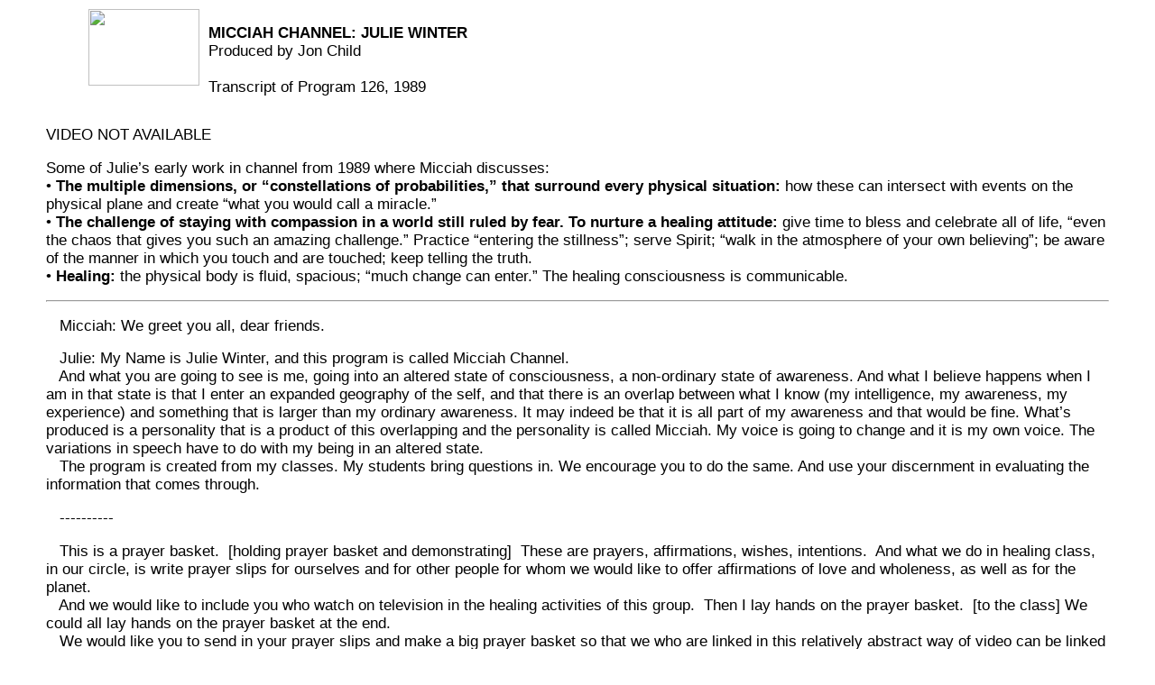

--- FILE ---
content_type: text/html; charset=UTF-8
request_url: https://www.winterchild.com/mcjw/tscpt_display.php?id=p126
body_size: 17424
content:
<!DOCTYPE HTML PUBLIC "-//W3C//DTD HTML 4.01 Transitional//EN" "http://www.w3.org/TR/html4/loose.dtd">
<html>
<head>
<!-- Google tag (gtag.js) -->
<script async src="https://www.googletagmanager.com/gtag/js?id=G-H13XFDQ2FY"></script>
<script>
  window.dataLayer = window.dataLayer || [];
  function gtag(){dataLayer.push(arguments);}
  gtag('js', new Date());

  gtag('config', 'G-H13XFDQ2FY');
</script>
<title>Transcript of Program 126, 1989</title>
<meta http-equiv="Content-Type" content="text/html; charset=UTF-8">
<link rel="shortcut icon" href="../favicon.ico"> 
<link rel="icon" type="image/ico" href="../favicon.ico">
<meta name="keywords" content="Julie Rosa Winter, Julie Winter, Healer, Therapist, Psychospiritual Counseling, Spiritual Teacher, WinterChild, Jon Child, interactive television, iTV " />
<meta name="description" content="WinterChild is the public face of Julie Rosa Winter and Jon Child and what they do together and separately." />
<meta name="viewport" content="width=device-width, initial-scale=1">
<link rel="stylesheet" href="../WCdemo.css" type="text/css">
<script type="text/javascript">
  function is_touch_device() {
    var prefixes = ' -webkit- -moz- -o- -ms- '.split(' ');
    var mq = function(query) {
    return window.matchMedia(query).matches;
    }

    if (('ontouchstart' in window) || window.DocumentTouch && document instanceof DocumentTouch) {
    return true;
    }

    // include the 'heartz' as a way to have a non matching MQ to help terminate the join
    // https://git.io/vznFH
    var query = ['(', prefixes.join('touch-enabled),('), 'heartz', ')'].join('');
    return mq(query);
  }
  function goBack() {
      window.history.back();
  }
  function returnSectionLink(pos,vidCall,id) {
    window.location = vidCall+'%23t='+pos+'&id='+id;
  }
</script>
<style type="text/css">
<!--
.marginWidth {
  width: 4%;
  float: left;
}
.content{
  width: 92%;
  float: left;
}
.subContent{
  width: 90%;
  float: left;
}
.tscriptContent{
  width: 100%;
  float: left;
}
#logo {
  float: left;
  margin-right: 10px; 
}
.tscptbtn:visited {
    border-bottom-color: #C9C;
}
#titletext {
  float: left;
  width: 60%;}
#vidBtn {
  float: right;
  margin-top: 66px;
  text-align: center;
  width: 10%;
}
.fakesnbtn:hover {
    color: white;
    text-decoration-color: white; 
    background-color: #803;
}
.disclaimer {
  display: block;
  border: 1px solid;
  border-color: black;
  margin-bottom: 5px;
  padding: 3px;
}
.bodyTextBlk {
  font-size: 14px;
}
-->
</style>
<link rel="stylesheet" media="(max-width: 1023px)" href="../rdcss/wc-max-1023.css">
<link rel="stylesheet" media="(min-width: 1024px)" href="../rdcss/wc-min-1024.css">
<link rel="stylesheet" media="(max-width: 620px)" href="../rdcss/wc-min-620.css">
</head>

<body class="bodyTextBlk" leftmargin="0" topmargin="0" marginheight="0" marginwidth="0">
  <div class="marginWidth">&nbsp;</div> 
  <div class="content" style="margin-top: 10px">
    <div class="marginWidth">&nbsp;</div>    <div class="SubContent">
      <div id="logo"><img width="123" height="85" src="../images/MCJW_logo.png"></div>
      <div id="titletext"><p><strong>MICCIAH CHANNEL: JULIE WINTER</strong><br>
      Produced by Jon Child<br><br>
      Transcript of Program 126, 1989</p>
      </div>
      <div id="vidBtn"></div>
    </div>
    <div class="tscriptContent">
      <p>VIDEO NOT AVAILABLE</<p><p>Some of Julie&rsquo;s early work in channel from 1989 where Micciah discusses:<br>
            &bull; <strong>The multiple dimensions, or &ldquo;constellations of probabilities,&rdquo; that surround every physical situation: </strong>how these can intersect with events on the physical plane and create &ldquo;what you would call a miracle.&rdquo;<br>
            &bull; <strong>The challenge of staying with compassion in a world still ruled by fear. To nurture a healing attitude: </strong>give time to bless and celebrate all of life, &ldquo;even the chaos that gives you such an amazing challenge.&rdquo; Practice &ldquo;entering the stillness&rdquo;; serve Spirit; &ldquo;walk in the atmosphere of your own believing&rdquo;; be aware of the manner in which you touch and are touched; keep telling the truth.<br>
            &bull; <strong>Healing: </strong>the physical body is fluid, spacious; &ldquo;much change can enter.&rdquo; The healing consciousness is communicable.</p>
              <hr>
    <p>&nbsp;&nbsp;&nbsp;Micciah: We greet you all, dear friends.</p>
<p>&nbsp;&nbsp;&nbsp;Julie: My Name is Julie Winter, and this program is called Micciah Channel.
<br>&nbsp;&nbsp;&nbsp;And what you are going to see is me, going into an altered state of consciousness, a non‑ordinary state of awareness. And what I believe happens when I am in that state is that I enter an expanded geography of the self, and that there is an overlap between what I know (my intelligence, my awareness, my experience) and something that is larger than my ordinary awareness. It may indeed be that it is all part of my awareness and that would be fine. What&rsquo;s produced is a personality that is a product of this overlapping and the personality is called Micciah. My voice is going to change and it is my own voice. The variations in speech have to do with my being in an altered state.
<br>&nbsp;&nbsp;&nbsp;The program is created from my classes. My students bring questions in. We encourage you to do the same. And use your discernment in evaluating the information that comes through.</p>
<p>&nbsp;&nbsp;&nbsp;----------</p>
<p>&nbsp;&nbsp;&nbsp;This is a prayer basket.  [holding prayer basket and demonstrating]  These are prayers, affirmations, wishes, intentions.  And what we do in healing class, in our circle, is write prayer slips for ourselves and for other people for whom we would like to offer affirmations of love and wholeness, as well as for the planet.
<br>&nbsp;&nbsp;&nbsp;And we would like to include you who watch on television in the healing activities of this group.  Then I lay hands on the prayer basket.  [to the class] We could all lay hands on the prayer basket at the end. 
<br>&nbsp;&nbsp;&nbsp;We would like you to send in your prayer slips and make a big prayer basket so that we who are linked in this relatively abstract way of video can be linked as a circle, as a web of prayers and affirmations for peace and harmony.</p>
<p>&nbsp;&nbsp;&nbsp;Micciah:  We greet you all, dear friends. 
<br>&nbsp;&nbsp;&nbsp;When you observe an outcome, a circumstance, or a situation, in the physical world, we wish you to understand that the situation you observe has multiple dimensions.  And you are aware of being aware of one of them — although even in ordinary awareness, if you show five people the same situation and ask them to comment they will describe five somewhat different situations; and if you ask five people from five cultures that are different to observe the same situation and comment, they will describe five QUITE different situations. 
<br>&nbsp;&nbsp;&nbsp;Those who are, ah — deeply aware, or awakened, see the focus situation and are also aware of a constellation of other probabilities surrounding the apparent situation.  As you become more alert to these probabilities, you start to see the world in much more fluid terms — so that it isn&rsquo;t THIS! and THIS! that are happening.  Many things are happening, and a great deal of what is happening depends on your awareness — the scope of your awareness, the depth of your awareness — and your focus. 
<br>&nbsp;&nbsp;&nbsp;We will go on from here — no: we will say one more thing.  
<br>&nbsp;&nbsp;&nbsp;When you conceive of the earth, for instance, as a body, there is the physically manifest earth and there are numbers of probable, possible earth realms pulsating with the one you perceive.  Some people perceive numbers — several numbers — at once, just the way they can perceive several Jennifers at once, several lifetimes at once.  It is possible, by shifting the focus of individual consciousness and group consciousness, to literally bring in another set of circumstances so that it intersects with the perceived physical plane and creates what you would call a miracle. 
<br>&nbsp;&nbsp;&nbsp;So: even though you absolutely must pay attention to what is before you, acknowledge it and treat it truthfully, at the same moment you can know the fluidity of the situation. 
<br>&nbsp;&nbsp;&nbsp;This is related to what we have described about what you call miracles.  All of life is a miracle; but a miracle is so — if you have a bone broken, it is snapped in a person&rsquo;s arm, someone lays on hands, and the probability of wholeness is so perfect in its inception and conception and perception that it literally heals the arm without time intervening.  (The arm would naturally heal in time, hopefully.) 
<br>&nbsp;&nbsp;&nbsp;So — what are your questions?  Do you understand this?  If it is not clear, ask.</p>
<p>&nbsp;&nbsp;&nbsp;Students:  It&rsquo;s pretty clear.  Yes.</p>
<p>&nbsp;&nbsp;&nbsp;Micciah:  [Whisper]  Good.   Please go on.</p>
<p>&nbsp;&nbsp;&nbsp;Dominique:  Micciah, we often dwell on a lot of the negative things that are going on in the world and the environment and politics and in — in battles and all of that; but — what is it that we are doing collectively that&rsquo;s really right?  What is it that we&rsquo;re doing that&rsquo;s good, that we should continue doing, to continue progressing so that we can have a better environment —</p>
<p>&nbsp;&nbsp;&nbsp;Micciah:  [Whisper]  Yes!</p>
<p>&nbsp;&nbsp;&nbsp;Dominique:  — to have a better peace, more world harmony?</p>
<p>&nbsp;&nbsp;&nbsp;Micciah:  [Whisper]  Yes!  Yes ... yes.  [Aloud]  What are you doing?  What are you doing?  Well, you are sitting here, for one thing.  You take your most precious commodity in this culture, which is time, and you give your time to a pursuit and an endeavor which allows you or encourages you to be responsible for and responsive to — the — your own flame of life, the spark you were given in this incarnation, your own way of being. 
<br>&nbsp;&nbsp;&nbsp;Some of the most healing attitudes emerge from blessing life, from celebrating life — all of life.  Life itself.  Blessing and celebrating and appreciating.  To cultivate the rhythm, the ritual, and the renewal of blessing your body and your homes and the things that grow and what you eat, the people you love, and even the chaos that gives you such an amazing challenge. 
<br>&nbsp;&nbsp;&nbsp;Entering the stillness.  You cannot practice effectively blessing and healing, faith, prayer, celebrating, unless you devote some time to entering the stillnessss ... in whatever way you choose to do that: through meditation; spinning, as the Sufis do; contemplation — you cannot channel or heal or do what you wish to do without ... a commitment of some part of your life to stillness. 
<br>&nbsp;&nbsp;&nbsp;Service.  When you say:  What do you do that supports everything?  What is called, in the Hindu teachings, Seva — giving of yourself because Spirit fills you and you have more than enough.  It has gotten very complicated.  Within the current frame of reference of the teachings about boundaries and enabling, and so forth, you must not lose sight of real service: to serve Spirit.  To ask about your own projects and plans and desires, as you have been in class quite recently: How does this serve?  To enter the stillness.  How does this serve?
<br>&nbsp;&nbsp;&nbsp;When you spill your blessings out, you create a climate or an environment that you walk in.  You walk — what is it? — in ... in the environment of Spirit.  And that environment creates, quite literally, a resonating field.  You know, in the sixties when the notion of tuning in on someone&rsquo;s vibes became popular, it was an expression that pointed to something quite palpable (no pun intended): that you — you walk (oh, yes, it is Brother Willard&rsquo;s phrase; it&rsquo;s probably from the Bible) — you walk ... in the environment of your own believing?  You walk in the atmosphere of your own believing! And, ah — you make your contribution through serving.  
<br>&nbsp;&nbsp;&nbsp;What else?  Blessing, celebrating, praying.  Touching?  You mustn&rsquo;t forget touching.  One of the ways that, ah — people can be encouraged toward violence is to be disconnected from touch. Or to have touch always sexualized, or to have it a matter of control, part of a control issue.  Touching.  
<br>&nbsp;&nbsp;&nbsp;Those are quite a lot of things. 
<br>&nbsp;&nbsp;&nbsp;[Louder, higher-pitched]  And also telling the truth!  You know, when you are upset, when you are enraged that love does not seem to be working: to be able to say so!  &ldquo;This is what I am enraged about!&rdquo;  To be an advocate for what you believe in, what represents Spirit to you, through the freedom of telling the truth about your experience.  &ldquo;This is how I feel!&rdquo;  You cannot create a healing atmosphere — a healed and healing planet — in a climate where there is fear of expressing your own truth. 
<br>&nbsp;&nbsp;&nbsp;You come into this plane to learn to tell the truth.  The dilemma of telling the truth does not appear in very many other dimensions; the truth is simply known. 
<br>&nbsp;&nbsp;&nbsp;Think about touch, and the way people touch.  Who touches you, who has touched you, in your life?  Who is allowed to touch you? Why are they not allowed to touch you?  What is allowed in your touching of someone else? 
<br>&nbsp;&nbsp;&nbsp;[Sigh]  So.  Is that clear?</p>
<p>&nbsp;&nbsp;&nbsp;Dominique:  Yes.</p>
<p>&nbsp;&nbsp;&nbsp;Micciah:  [Whisper]  Good.  [Aloud]  We would like to do some healing.  Would anyone like to, ah — be worked on?</p>
<p>&nbsp;&nbsp;&nbsp;Caryl:  Sure.</p>
<p>&nbsp;&nbsp;&nbsp;Micciah:  Shoulder!</p>
<p>&nbsp;&nbsp;&nbsp;Caryl:  Yes.</p>
<p>&nbsp;&nbsp;&nbsp;Micciah:  Where do you experience discomfort when you tighten?  It is this side, yes?</p>
<p>&nbsp;&nbsp;&nbsp;Caryl:  Yes.</p>
<p>&nbsp;&nbsp;&nbsp;Micciah:  So, what is healing — this mysterious subject that is so carefully guarded by the healing priests in your culture? 
<br>&nbsp;&nbsp;&nbsp;The physical body is far more fluid than you imagine, although contemporary physics is certainly getting there.  You are, ah — a series of events, as Buckminster Fuller said.  You are not objects.  You are verbs.  And if you are an event, you are ... spacious ... and into the spaciousness much change can enter ... in the blinking on and off of the physical dream, the dream of the physical universe ... much change can enter. 
<br>&nbsp;&nbsp;&nbsp;And you can all add your energies together ... to thisssss. And as you do it and as those of you who are observing do it, we want to warn you that healing is catching.  Meaning that that shift in consciousness which allows healing to occur ... is communicable. 
<br>&nbsp;&nbsp;&nbsp;[Pause] 
<br>&nbsp;&nbsp;&nbsp;[Chants] 
<br>&nbsp;&nbsp;&nbsp;Spirit does all of the healing.  Since you are all Spirit, it is only yourself meeting yourself; it is the other realities ... touching noses with each other.  
<br>&nbsp;&nbsp;&nbsp;[Chants] 
<br>&nbsp;&nbsp;&nbsp;[Deep sigh] 
<br>&nbsp;&nbsp;&nbsp;And if there is anything in your own bodies you wish to heal — physical, emotional, spiritual bodies — healing is surrender. 
<br>&nbsp;&nbsp;&nbsp;Nahhhh, na na na ... [chanting]  
<br>&nbsp;&nbsp;&nbsp;May you all be filled with vitality, and renewed, throughout your various bodies, constantly. 
<br>&nbsp;&nbsp;&nbsp;We wish you a most happy birthday, Jon.
<br>&nbsp;&nbsp;&nbsp;And we bid you all a very good ... day.</p>
<p>&nbsp;&nbsp;&nbsp;----------</p>
<p>&nbsp;&nbsp;&nbsp;Julie: That&rsquo;s the end of this particular segment... of this particular adventure. And this channeling is meant to be a spiritual, emotional, intellectual, heartful, mindful journey that I share with another realm, that I share with my classes and that we all share with you.
<br>&nbsp;&nbsp;&nbsp;Please go over the material, evaluate it for yourself, and know what it is that you think about it. So long.</p>    <div class="disclaimer">ONSCREEN VISUAL DISCLAIMER:<br>
&nbsp;&nbsp;&nbsp;Julie: &ldquo;This channeling is meant to be a spiritual, emotional, intellec­tual, heartful, mindful journey that I share with another realm, that I share with my classes and that we all share with you. Please go over the material, evaluate it for yourself, and know what it is that you think about it.&rdquo;</div>
    <div class="footer">
      <div style="width: 15%;"><a class="fakesnbtn" onclick="goBack()">&nbsp;&nbsp;&lt; BACK&nbsp;&nbsp;</a></div><span class="bodyTextBlk" style="font-size:9px;">Copyright &copy;2001-2026 <a href="https://www.winterchild.com/home.php">WinterChild, Inc.</a>, all rights reserved</span></div>
  </div>
  <div class="marginWidth">&nbsp;</div> 
</body>

<script>
  (function() {
    var cx = '000386242489922888110:bhr08dqxtos';
    var gcse = document.createElement('script');
    gcse.type = 'text/javascript';
    gcse.async = true;
    gcse.src = 'https://cse.google.com/cse.js?cx=' + cx;
    var s = document.getElementsByTagName('script')[0];
    s.parentNode.insertBefore(gcse, s);
  })();
</script>

</html>



--- FILE ---
content_type: text/css
request_url: https://www.winterchild.com/WCdemo.css
body_size: 3739
content:
.bodyTextGray {  font-family: Verdana, Arial, Helvetica, sans-serif; font-size: 12px; text-decoration: none; color: #CCCCCC}
.bodyTitleGray {  font-family: Verdana, Arial, Helvetica, sans-serif; font-size: 14px; font-weight: bold; color: #CCCCCC}
.bodyTitleBlk { font-family: Verdana, Arial, Helvetica, sans-serif; font-size: 14px; font-weight: bold; color: #000000}
.bodyTextBlk { font-family: Verdana, Arial, Helvetica, sans-serif; font-size: 12px; text-decoration: none; color: #000000}
.bodyTextBlkSml { font-family: Verdana, Arial, Helvetica, sans-serif; font-size: 10px; text-decoration: none; color: #000000 }
a:hover { text-decoration: none;}

.jwrose {color:#803}
.jcblue {color:#009}
/*.jwbggradient { background: #fff url(images/jwGradient.gif) repeat-x top;}*/
.jwbggradient { background: linear-gradient(#fde3f8, white);}
.jwbggradientup { background: #fff url(../images/jwGradient.gif) repeat-x top;}
.pixWrapL { float: left; margin-top: 0px; margin-right: 15px; margin-bottom: 15px; margin-left: 0px }
.pixWrapR { float: right; margin-top: 0px; margin-right: 0px; margin-bottom: 10px; margin-left: 15px }
#wrapper {
	width: 748px;
	margin-left: auto;
	margin-right: auto;
	/*background: #fff url(imgs/L-Rdrop.gif) repeat-y top;*/
	/*text-align:center;*/
}
/*#topwrap {
	position:absolute;
	top:10px;
	left:10px;
	/*margin-right:20px;*/
/*}
#sidepanel {
	position:absolute;
	top:0px;
	left:0px;
	width:200px;
}
#mainpanel {
	position:absolute;
	top:0px;
	left:210px;
	width:548px;
}
#bottomwrap {
	position:inherit;
	top:10px;
	left:10px;
	/*margin-right:20px;*/
/*	display : block;
	float: left;
}
*/#wrapperbase {
	clear: both;
	margin: 0px;
	padding-top: 10px;
	text-align: center;
	/*background: #fff url(imgs/bgBottomDrop.gif) no-repeat;*/
	height: 30px;
	}
#subnavWrapper {
	/*height: 100px;*/
	width:200px;
	float: left;
	text-align: left;
}
#snSpacer {
	width:200px;
	height:10px;
	float: left;
	}
#snContent {
	width:200px;
	/*height:200px;*/
	float: left;
	/*background: #fff url(imgs/bgsubnav_hdr.jpg) no-repeat top;*/
	/*padding-left:15px;
	padding-top:15px;*/
	}
#contentWrapper {
	/*background: #fff url(imgs/contentGradient.gif) repeat-x top;*/
	/*width:582px;*/
	/*float: left;*/
	border-left:1px solid #bfe3bf;
	/*text-align:left;*/
	/*padding-bottom:25px;*/
	}
#content {
	position:relative;
	top:15px;
	/*width:551px;*/
	margin-right:20px;
	left:12px;
	text-align:left;
	float:left;
	}
.snbtn {
/*	background-color : #803;*/
	text-decoration : none;
	font-family: Verdana, Arial, Helvetica, sans-serif;
	font-size: 1.2vw;
/*	font-size: 14px;*/
	color: #fff;
	display : block;
	/*padding-bottom : 2px;*/
	/*padding-left : 10px;
	padding-right : 10px;*/
	/*padding-top : 2px;*/
	font-weight: bold;
	/*width: 200px;
	height: 24px;*/
	line-height:1.9vw;
/*	line-height:24px;*/
	/*border-top: 1px solid #7393E8;
	border-right: 1px none #7393E8;
	border-bottom: 2px solid #7393E8;
	border-left: 1px none #7393E8;*/
}
.snbtn a {
	color:#FFF;
	display : block;
	text-decoration:none;
}
.snbtn a:hover {
	background-color:#c5ceff;
	color:#000;
}

.jsbtn {
    background-color: #FFC9EF;
    width:60px;
    border-radius:5px;
}

/*.tooltip {
    position: relative;
    display: inline-block;
    border-bottom: 1px dotted black;
}

.tooltip .tooltiptext {
    visibility: hidden;
    width: 420px;
    background-color: yellow;
    color: #fff;
    text-align: center;
    border-radius: 6px;
    padding: 5px 0;
    position: absolute;
    z-index: 1;
    bottom: 100%;
    left: 50%;
    margin-left: -60px;*/
    
    /* Fade in tooltip - takes 1 second to go from 0% to 100% opac: */
/*    opacity: 0;
    transition: opacity 1s;
}

.tooltip:hover .tooltiptext {
    visibility: visible;
    opacity: 1;
}*/




--- FILE ---
content_type: text/css
request_url: https://www.winterchild.com/rdcss/wc-min-1024.css
body_size: 3924
content:
#menudiv {
  visibility: hidden;
  height: 0;
}
#leftcolumn {
  vertical-align: top;
  width: 20%;
  padding: 1%;
  background-color: #803;
  display: inline-block;
  margin-left: 1%;
  margin-right: 1%;
  margin-top: 1%;
}
#centercolumn {
  vertical-align: top;
  width: 54%;
  padding: 10px;
  display: inline-block;  
}
.centerHdrJRW {
  font-size: 1.3vw;
}
.centerColumnTitle {
  font-size: 1.9vw;
}
.centerSubtitle {
  font-size:1.6vw;
}
.centerSlowRD {
  font-size: 1.15vw;
}
#rightcolumn {
  vertical-align: top;
  width: 20%;
  padding: 1%;
  background-color: #803;
  display: inline-block;
  margin-left: 1%;
  margin-right: auto;
}
#jwsn {
  margin: 0 auto;
  width: fit-content;
}
.footer {
  text-align: center;
  vertical-align: bottom;
}
.bodyTextBlk {
  font-size: 1.3vw;
}
.bodyTextBlkSml {
  font-size: 1.15vw;
  line-height: 1.6vw;
}
.tooltip .tooltiptext {
  width: 350px;
  font-size: 14px;
  left: 90px;
  font-size: 1.2vw;
}
.tooltip .tooltiptextunder {
  width: 350px;
  font-size: 14px;
  left: 90px;
  font-size: 1.2vw;
}
/*AudMeds*/
.audSubTitle {
  font-size: 1.5vw;
}
.audnote {
  font-size: 1.3vw;
}
.audtitle {
  font-size: 1.3vw;
}
/*DHB*/
.hmbgdb {
  background-image:url(../images/book-&-rose-on-bench-1-764x529.jpg);
  display: block;
  background-repeat: no-repeat;
  background-size: contain;
  margin-left: auto;
  margin-right: auto;
  aspect-ratio: auto 552 / 382;
  width: 100%;
}
 }
.dhfloating-menu {
  margin-left: auto;
  margin-right: auto;
  background-color: #803;
  text-align: center;
  width: 552px;
  height: 24px;
  z-index: 100;
  position: fixed;
  bottom: 0px;
  left: 50%;
  transform: translate(-50%);
}
.dhfloating-menu a {
  background-color : #803;
  font-family: Verdana, Arial, Helvetica, sans-serif;
  font-size: 1.35vw;
  color: #fff;
}
/*HOME*/
.hmbg {
  background-image:url(../images/book-&-rose-on-bench-1-1606x1113.jpg);
  display: block;
  /*width:764px;
  height:529px;*/
  background-repeat: no-repeat;
  background-size: contain;
  margin-left: auto;
  margin-right: auto;
  aspect-ratio: auto 1606 / 1113;
  width: 100%;
}
.headline {
  text-align: center;
  font-size: 3.5vw;
}
.jwhomebtns {
  background-image:url(../images/hdrBkgFor1024-768x42.jpg);
  display: block;
  background-repeat: no-repeat;
  background-size: contain;
/*  height:3.5wv;*/
/*  height:42px;*/
/*  background-color: #803;*/
  margin-left: auto;
  margin-right: auto;
  text-align: center;
  aspect-ratio: auto 768 / 42;
  width:75%;
}
.menutoppadding {
  padding-top: 9px;
}
.WChome {
  font-size: 1.5vw;
/*  font-size: 18px;*/
}
.menuhome {
  background-color : #803;
  font-family: Verdana, Arial, Helvetica, sans-serif;
  font-size: 14px;
  color: #fff;
  font-weight: bold;
  width: 200px;
  height: 24px;
  line-height:24px;
}
.floating-menu {
  margin-left: auto;
  margin-right: auto;
  background-color: #803;
  text-align: center;
  width: 764px;
  height: 24px;
  z-index: 100;
  position: fixed;
  bottom: 0px;
}
.floating-menu a {
  background-color : #803;
  font-family: Verdana, Arial, Helvetica, sans-serif;
  font-size: 14px;
  color: #fff;
}
.snbtnhome {
  background-color : #803;
  font-family: Verdana, Arial, Helvetica, sans-serif;
  font-size: 1.2vw;
  color: #fff;
  font-weight: bold;
/*  width: 200px;*/
  width: 14.5vw;
  height: 24px;
  line-height:24px;
}
.snbtnhome a {
  color:#FFF;
  /*display : block;*/
  text-decoration:none;
}
.snbtnhome a:hover {
  background-color:#c5ceff;
  color:#000;
}
.snbtnwc {
  font-size: .95vw;
}
.hmbigtitle {
  font-size: 36px;
  font-weight: bold;
}
.hmsmltitle {
  font-size: 2.3vw;
  font-weight: bold;
}
.hmstrongtxt {
  font-weight: bold;
}
.hmblktxt {
  font-size: 1.5vw;
  color:#000;
  font-family: serif;
}
#WCspacer {
  display: visible;
}
#WCbr {
  display: none;
}
#miniback {
  font-family: Verdana, Arial, Helvetica, sans-serif;
  font-size: 14px;
  font-weight: bold;
  visibility: hidden;
}


--- FILE ---
content_type: text/css
request_url: https://www.winterchild.com/rdcss/wc-max-1023.css
body_size: 3669
content:
#menudiv {
  visibility: hidden;
  height: 0;
}
#leftcolumn {
  vertical-align: top;
  width: 30%;
  padding: 10px;
  background-color: #803;
  display: inline-block;
  min-width: 200px;
}
#colLMR #leftcolumn {
  display: table-cell;
  width: 18%;
}
#centercolumn {
  vertical-align: top;
  max-width: 60%;
  min-width: 300px;
  padding: 10px;
  display: inline-block;
}
.centerHdrJRW {
  font-size: 18px;
}
.centerColumnTitle {
  font-size: 24px;
}
.centerSlowRD {
  font-size: 14px;
}
#colLMR #centercolumn {
  display: table-cell;
  width: 79%;
}
#rightcolumn {
  width: 0;
  min-width: 0;
  visibility: hidden;
  height: 0px;
}
#colLMR #rightcolumn {
  display: none;
}
.footer {
  text-align: center;
  vertical-align: bottom;
}
#jwsn {
  margin: 0 auto;
  width: fit-content;
}
.bodyTextBlk {
  font-size: 14px;
}
.bodyTextBlkSml {
  font-size: 12px;
}
.tooltip .tooltiptext {
  width: 350px;
  font-size: 14px;
  left: 80px
}
.tooltip .tooltiptextunder {
  width: 350px;
  font-size: 14px;
  left: 80px
}
/*AudMeds*/
.audSubTitle {
  font-size: 18px;
}
.audnote {
  font-size: 12px;
}
.audtitle {
  font-size: 12px;
}
/*DHB*/
.hmbgdb {
  background-image:url(../images/book-&-rose-on-bench-1-620x429.jpg);
  display: block;
  aspect-ratio: auto 552 / 382;
  width: 100%;
  background-repeat: no-repeat;
  background-size: contain;
  margin-left: auto;
  margin-right: auto;
}
.dhfloating-menu {
  margin-left: auto;
  margin-right: auto;
  background-color: #803;
  text-align: center;
  width: 500px;
  height: 24px;
  z-index: 100;
  position: fixed;
  bottom: 0px;
  left: 64%;
  transform: translate(-45%);
}
.dhfloating-menu a {
  background-color : #803;
  font-family: Verdana, Arial, Helvetica, sans-serif;
  font-size: 14px;
  color: #fff;
}
/*HOME*/
.hmbg {
  background-image:url(../images/book-&-rose-on-bench-1-620x429.jpg);
  display: block;
  width:620px;
  height:429px;
  margin-left: auto;
  margin-right: auto;
}
.headline {
  text-align: center;
  font-size: 38px;
}
.jwhomebtns {
  width:620px;
  height:35px;
  margin-left: auto;
  margin-right: auto;
  background-color: #803;
  text-align: center;
}
.menutoppadding {
  padding-top: 7px;
}
.WChome {
  font-size: 14px;
}
.menuhome {
  background-color : #803;
  font-family: Verdana, Arial, Helvetica, sans-serif;
  font-size: 14px;
  color: #FFF;
  font-weight: bold;
  width: 200px;
  height: 24px;
  line-height:24px;
}
.floating-menu {
  margin-left: auto;
  margin-right: auto;
  background-color: #803;
  text-align: center;
  width: 620px;
  height: 24px;
  z-index: 100;
  position: fixed;
  bottom: 0px;
}
.floating-menu a {
  background-color : #803;
  font-family: Verdana, Arial, Helvetica, sans-serif;
  font-size: 14px;
  color: #fff;
}
.snbtn {
  font-size: 14px;
  line-height:24px;
}
.snbtnhome {
  background-color : #803;
  font-family: Verdana, Arial, Helvetica, sans-serif;
  font-size: 12px;
  color: #fff;
  font-weight: bold;
  width: 200px;
  height: 24px;
  line-height:24px;
  border-left: 1px none #7393E8;*/
}
.snbtnhome a {
  color:#FFF;
  text-decoration:none;
}
.snbtnhome a:hover {
  background-color:#c5ceff;
  color:#000;
}
.snbtnwc {
  font-size: 13px;
}
.hmbigtitle {
  font-size: 32px;
  font-weight: bold;
}
.hmsmltitle {
  font-size: 24px;
  font-weight: bold;
}
.hmstrongtxt {
  font-size: 16px;
  font-weight: bold;
}
.hmblktxt {
  font-size: 16px;
  color:#000;
}
.cpyrt {
  width:620px;
  text-align:center;
  margin-left: auto;
  margin-right: auto;
}
#WCspacer {
  display: visible;
}
#WCbr {
  display: none;
}
#miniback {
  font-family: Verdana, Arial, Helvetica, sans-serif;
  font-size: 14px;
  font-weight: bold;
  visibility: hidden;
}


--- FILE ---
content_type: text/css
request_url: https://www.winterchild.com/rdcss/wc-min-620.css
body_size: 4100
content:
#menudiv {
  visibility: visible;
  display: inline-block;
  height: 24px;
  padding: 10px;
  color: #fff;
  width: 355px;
  text-align: top;
  background-color: #803;
  text-decoration: none;
}
#homemenutohide {
  visibility: hidden;
  height: 0;
}
#menuText {
  font-family: Verdana, Arial, Helvetica, sans-serif;
  font-size: 16px;
  font-weight: bold;
  display: inline-block;
  vertical-align: top;
  margin: 2px;
}
.dropdown {
    position: relative;
    display: inline-block;
}
.dropdown-content {
    display: none;
    position: absolute;
    background-color: #803;
    min-width: 200px;
    box-shadow: 4px 7px 8px 1px rgba(0,0,0,0.5);
    padding: 0px 10px;
    z-index: 1;
    border: 2px pink solid;
}
#leftcolumn {
  width: 0px;
  min-width: 0px;
  height: 0px;
  padding: 0px;
  visibility: hidden;
}
#colLMR #leftcolumn {
  display: none;
}
#centercolumn {
  vertical-align: top;
  max-width: 100%;
  padding: 10px;
  display: inline-block;  
}
#colLMR #centercolumn {
  display: table-cell;
  width: 97%;
}
.centerHdrJRW {
  font-size: 18px;
}
.centerColumnTitle {
  font-size: 24px;
}
.centerSlowRD {
  font-size: 14px;
}
#rightcolumn {
  line-height: 0;
  visibility: hidden;
  height: 0px;
}
#colLMR #rightcolumn {
  display: none;
}
#rightImage {
  width: 0;
  height: 0;
}
.footer {
  text-align: center;
  vertical-align: bottom;
}
.bodyTextBlk {
  font-size: 15px;
}
.bodyTextBlkSml {
  font-size: 15px;
}
.tooltip .tooltiptext {
  width: 250px;
  font-size: 15px;
  left: 70px;
}
.tooltip .tooltiptextunder {
  width: 250px;
  font-size: 15px;
  left: 70px;
}
/*AudMeds*/
.audSubTitle {
  font-size: 18px;
}
.audtitle {
  font-size: 12px;
}
/*DHB*/
.hmbgdb {
  background-image:url(../images/book-&-rose-on-bench-1-375x259.jpg);
  display: block;
  aspect-ratio: auto 375 / 259;
  width: 100%;
  background-repeat: no-repeat;
  background-size: contain;
  margin-left: auto;
  margin-right: auto;
}
.dhfloating-menu {
  margin-left: auto;
  margin-right: auto;
  background-color: #803;
  text-align: center;
  width: 360px;
  height: 24px;
  z-index: 100;
  position: fixed;
  bottom: 0px;
  left: 45%;
}
.dhfloating-menu a {
  background-color : #803;
  font-family: Verdana, Arial, Helvetica, sans-serif;
  font-size: 12px;
  color: #fff;
}
/*HOME*/
.hmbg {
  background-image:url(../images/book-&-rose-on-bench-1-375x259.jpg);
  display: block;
  width:375px;
  height:259px;
  margin-left: auto;
  margin-right: auto;
}
.headline {
  text-align: center;
  font-size: 30px;
}
.jwhomebtns {
  width:375px;
  height:49px;
  margin-left: auto;
  margin-right: auto;
  background-color: #803;
  text-align: left;
}
.menutoppadding {
  padding-top: 5px;
}
.WChome {
  font-size: 14px;
}
.menuhome {
  background-color : #803;
  font-family: Verdana, Arial, Helvetica, sans-serif;
  font-size: 14px;
  color: #FFF;
  font-weight: bold;
  width: 200px;
  height: 24px;
  line-height:24px;
}
.floating-menu {
  margin-left: auto;
  margin-right: auto;
  background-color: #803;
  text-align: center;
  width: 375px;
  height: 24px;
  z-index: 100;
  position: fixed;
  bottom: 0px;
}
.floating-menu a {
  background-color : #803;
  font-family: Verdana, Arial, Helvetica, sans-serif;
  font-size: 12px;
  color: #fff;
}
.snbtnhome {
  background-color : #803;
  font-family: Verdana, Arial, Helvetica, sans-serif;
  font-size: 12px;
  color: #fff;
  font-weight: bold;
  width: 200px;
  height: 24px;
  line-height:24px;
  border-left: 1px none #7393E8;*/
}
.snbtnhome a {
  color:#FFF;
  text-decoration:none;
}
.snbtnhome a:hover {
  background-color:#c5ceff;
  color:#000;
}
.hmbigtitle {
  font-size: 26px;
  font-weight: bold;
}
.hmsmltitle {
  font-size: 20px;
  font-weight: bold;
}
.hmstrongtxt {
  font-size: 14px;
  font-weight: bold;
}
.hmblktxt {
  font-size: 13px;
  color:#000;
}
.cpyrt {
  width:375px;
  text-align:center;
  margin-left: auto;
  margin-right: auto;
}
#WCspacer {
  display: none;
}
#WCbr {
  display: contents;
}
#miniback {
  font-family: Verdana, Arial, Helvetica, sans-serif;
  font-size: 14px;
  font-weight: bold;
  visibility: visible;
}
